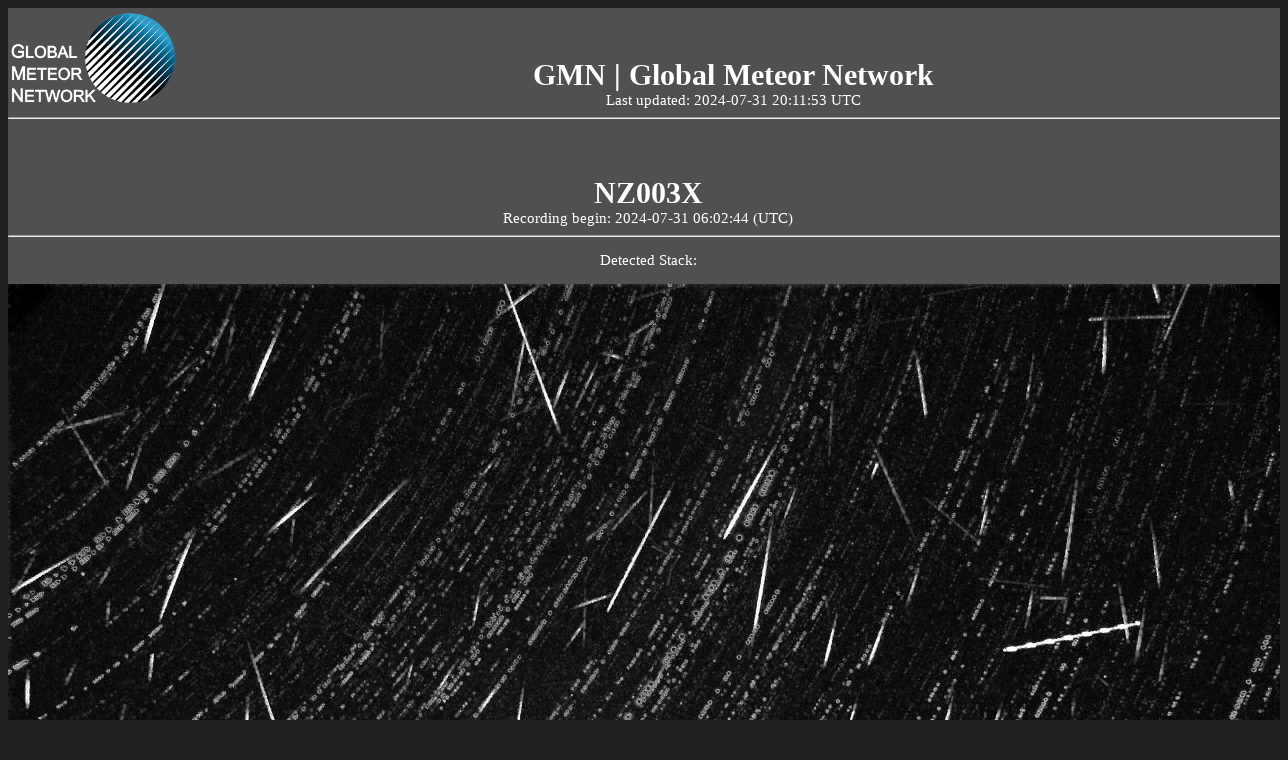

--- FILE ---
content_type: text/html
request_url: https://globalmeteornetwork.org/weblog/NZ/NZ003X/NZ003X_20240731_060244_817259_detected/
body_size: 1713
content:

<!DOCTYPE html>
<html>
<head>
    
<title>NZ003X</title>
<meta http-equiv="Content-Type" content="text/html; charset=UTF-8"/>
<meta property="og:title" content="NZ003X" />

<meta property="og:description"	content="Latest meteor observations" />
<!-- Global site tag (gtag.js) - Google Analytics -->
<script async src="https://www.googletagmanager.com/gtag/js?id=UA-178666724-1"></script>
<script>
window.dataLayer = window.dataLayer || [];
function gtag(){dataLayer.push(arguments);}
gtag("js", new Date());
gtag("config", "UA-178666724-1");
</script>
<style type="text/css">
    body {
        background-color: #202020;
        }
.is_div_main, .is_table_head, .is_table_date, .is_table_current, .is_table_summary{		
    width: 100%;	
    color: #ffffff; 
    background-color: #505050;	
    overflow: scroll;
    overflow-y: hidden;
    overflow-x: hidden;
}
.is_logo_left {
    float: left;
    height: 100px;	
}
.is_logo_right {
    float: right;
    height: 100px;
    padding-top: 5px;
    padding-right: 5px;
}
.is_div_main {
    width: 100%; 
    height: 100%; 
    display: table; 
    margin: 0 auto; 
    min-height: 1000px;	 	
    font-size: 15px;
    height: 100vh;
    text-align: center;	
}
.is_div_list_location {	 	
    margin-top: 100px;	 	
    font-size: 15px;	
}
.is_table_head {
    margin-top: 200px;
    font-size: 25px;
    text-align: center;	
}
.is_table_date {
    font-size: 25px;
    padding-bottom: 5px;
    font-weight: bold;	
}
.is_table_current {
    font-size: 15px;
}
.is_table_current_value {
    padding-top: 50px;
    font-size: 30px;
    font-weight: bold;
    margin-top: 20px:
}
.is_img_rms {
    display: block;
    margin-left: auto;
    margin-right: auto;
    max-width: 1280px;
    min-width: 720px;	
}
.is_img_rms_status {	
    width: 20px;
    height: 20px;	
}
.is_img_rms_list {	
    width: 255px;
    height: 142px;	
}
.is_img_rms_archive {	
    margin: 5px;
    padding-top: 15px;
    padding-bottom: 15px;
    float: left;
    width: 255px;
    height: 142px;
}
.is_video_rms_archive {	
    margin: 5px;
    padding-top: 15px;
    padding-bottom: 15px;
    float: left;
    width: 400px;
    height: 225px;
}
.is_table_summary {
    font-size: 15px;	
}
.is_bold {
    font-weight: bold;
}
.is_type_name {
    font-size: 25px;
    padding-top: 50px;
    padding-bottom: 15px;
    font-weight: bold;	
}
.is_a, is_a:visited {
    font-weight: bold;
    color: #ffffff; 
    text-decoration: none;
}
.is_a_archive, is_a_archive:visited {	
    font-weight: bold;
    color: #ffffff; 
    text-decoration: none;
}
.is_buttons *{
    display: inline-block;
}
.is_input {	
    padding-top: 15px;
    padding-bottom: 15px;	
}
#map { 
    display: block;
    margin-left: auto;
    margin-right: auto;
    max-width: 1280px;
    min-width: 720px;
    height: 800px; 
}
</style>
<link rel="stylesheet" href="https://globalmeteornetwork.org/weblog/leaflet/leaflet.css" />
<script src="https://globalmeteornetwork.org/weblog/leaflet/leaflet.js"></script>
</head>
<div class="is_div_main">
<div>
    <a href="https://globalmeteornetwork.org/"><img class="is_logo_left" src="https://globalmeteornetwork.org/static/images/GMN_logo_white_transparent_small.png"/></a>
</div>
<div class="is_table_current_value"><a class="is_a" href="https://globalmeteornetwork.org/weblog/" target="_blank">GMN | Global Meteor Network</a></div>
    
<div>Last updated: 2024-07-31 20:11:53 UTC</div>
<hr>
<div class="is_table_current_value">NZ003X</div>
<div>Recording begin: 2024-07-31 06:02:44 (UTC)</div>
    <hr>
<p>Detected Stack:</p>
<a href=https://globalmeteornetwork.org/weblog//NZ/NZ003X/NZ003X_20240731_060244_817259_detected/NZ003X_20240731_060244_817259_stack_118_meteors.jpg><img class="is_img_rms" src="https://globalmeteornetwork.org/weblog//NZ/NZ003X/NZ003X_20240731_060244_817259_detected/NZ003X_20240731_060244_817259_stack_118_meteors.jpg"/></a>
<hr>

<p>Captured Stack:</p>
<a href=https://globalmeteornetwork.org/weblog//NZ/NZ003X/NZ003X_20240731_060244_817259_detected/NZ003X_20240731_060244_817259_captured_stack.jpg><img class="is_img_rms" src="https://globalmeteornetwork.org/weblog//NZ/NZ003X/NZ003X_20240731_060244_817259_detected/NZ003X_20240731_060244_817259_captured_stack.jpg"/></a>
<hr>

<p>Detected thumbnails:</p>
<a href=https://globalmeteornetwork.org/weblog//NZ/NZ003X/NZ003X_20240731_060244_817259_detected/NZ003X_20240731_060244_817259_DETECTED_thumbs.jpg><img class="is_img_rms" src="https://globalmeteornetwork.org/weblog//NZ/NZ003X/NZ003X_20240731_060244_817259_detected/NZ003X_20240731_060244_817259_DETECTED_thumbs.jpg"/></a>
<hr>

<p>Captured thumbnails (5 stacked per thumbnail):</p>
<a href=https://globalmeteornetwork.org/weblog//NZ/NZ003X/NZ003X_20240731_060244_817259_detected/NZ003X_20240731_060244_817259_CAPTURED_thumbs.jpg><img class="is_img_rms" src="https://globalmeteornetwork.org/weblog//NZ/NZ003X/NZ003X_20240731_060244_817259_detected/NZ003X_20240731_060244_817259_CAPTURED_thumbs.jpg"/></a>
<hr>

<p>Radiants:</p>
<a href=https://globalmeteornetwork.org/weblog//NZ/NZ003X/NZ003X_20240731_060244_817259_detected/NZ003X_20240731_060244_817259_radiants.png><img class="is_img_rms" src="https://globalmeteornetwork.org/weblog//NZ/NZ003X/NZ003X_20240731_060244_817259_detected/NZ003X_20240731_060244_817259_radiants.png"/></a>
<hr>

<p>FF intervals:</p>
<a href=https://globalmeteornetwork.org/weblog//NZ/NZ003X/NZ003X_20240731_060244_817259_detected/NZ003X_20240731_060244_817259_ff_intervals.png><img class="is_img_rms" src="https://globalmeteornetwork.org/weblog//NZ/NZ003X/NZ003X_20240731_060244_817259_detected/NZ003X_20240731_060244_817259_ff_intervals.png"/></a>
<hr>

<p>Deaveraged field sums:</p>
<a href=https://globalmeteornetwork.org/weblog//NZ/NZ003X/NZ003X_20240731_060244_817259_detected/NZ003X_20240731_060244_817259_fieldsums_noavg.png><img class="is_img_rms" src="https://globalmeteornetwork.org/weblog//NZ/NZ003X/NZ003X_20240731_060244_817259_detected/NZ003X_20240731_060244_817259_fieldsums_noavg.png"/></a>
<hr>

<p>Peak field sums:</p>
<a href=https://globalmeteornetwork.org/weblog//NZ/NZ003X/NZ003X_20240731_060244_817259_detected/NZ003X_20240731_060244_817259_fieldsums.png><img class="is_img_rms" src="https://globalmeteornetwork.org/weblog//NZ/NZ003X/NZ003X_20240731_060244_817259_detected/NZ003X_20240731_060244_817259_fieldsums.png"/></a>
<hr>

<p>Astrometry report:</p>
<a href=https://globalmeteornetwork.org/weblog//NZ/NZ003X/NZ003X_20240731_060244_817259_detected/NZ003X_20240731_060244_817259_calib_report_astrometry.jpg><img class="is_img_rms" src="https://globalmeteornetwork.org/weblog//NZ/NZ003X/NZ003X_20240731_060244_817259_detected/NZ003X_20240731_060244_817259_calib_report_astrometry.jpg"/></a>
<hr>

<p>Calibration Variation:</p>
<a href=https://globalmeteornetwork.org/weblog//NZ/NZ003X/NZ003X_20240731_060244_817259_detected/NZ003X_20240731_060244_817259_calibration_variation.png><img class="is_img_rms" src="https://globalmeteornetwork.org/weblog//NZ/NZ003X/NZ003X_20240731_060244_817259_detected/NZ003X_20240731_060244_817259_calibration_variation.png"/></a>
<hr>

<p>Photometry report:</p>
<a href=https://globalmeteornetwork.org/weblog//NZ/NZ003X/NZ003X_20240731_060244_817259_detected/NZ003X_20240731_060244_817259_calib_report_photometry.png><img class="is_img_rms" src="https://globalmeteornetwork.org/weblog//NZ/NZ003X/NZ003X_20240731_060244_817259_detected/NZ003X_20240731_060244_817259_calib_report_photometry.png"/></a>
<hr>

<p>Photometry variation:</p>
<a href=https://globalmeteornetwork.org/weblog//NZ/NZ003X/NZ003X_20240731_060244_817259_detected/NZ003X_20240731_060244_817259_photometry_variation.png><img class="is_img_rms" src="https://globalmeteornetwork.org/weblog//NZ/NZ003X/NZ003X_20240731_060244_817259_detected/NZ003X_20240731_060244_817259_photometry_variation.png"/></a>
<hr>

<p>Flux observing periods:</p>
<a href=https://globalmeteornetwork.org/weblog//NZ/NZ003X/NZ003X_20240731_060244_817259_detected/NZ003X_20240731_060244_817259_observing_periods.png><img class="is_img_rms" src="https://globalmeteornetwork.org/weblog//NZ/NZ003X/NZ003X_20240731_060244_817259_detected/NZ003X_20240731_060244_817259_observing_periods.png"/></a>
<hr>

<p>Masked Flat:</p>
<a href=https://globalmeteornetwork.org/weblog//NZ/NZ003X/NZ003X_20240731_060244_817259_detected/masked_flat.jpg><img class="is_img_rms" src="https://globalmeteornetwork.org/weblog//NZ/NZ003X/NZ003X_20240731_060244_817259_detected/masked_flat.jpg"/></a>
<hr>

<p>Timelapse Video:</p>
<video width="1280" controls poster="https://globalmeteornetwork.org/weblog//NZ/NZ003X/NZ003X_20240731_060244_817259_detected/NZ003X_20240731_060244_817259_captured_stack.jpg">
    <source src=https://globalmeteornetwork.org/weblog//NZ/NZ003X/NZ003X_20240731_060244_817259_detected/NZ003X_20240731_060244_817259_timelapse.mp4 type="video/mp4">
</video>
<hr>
        
</html>
    